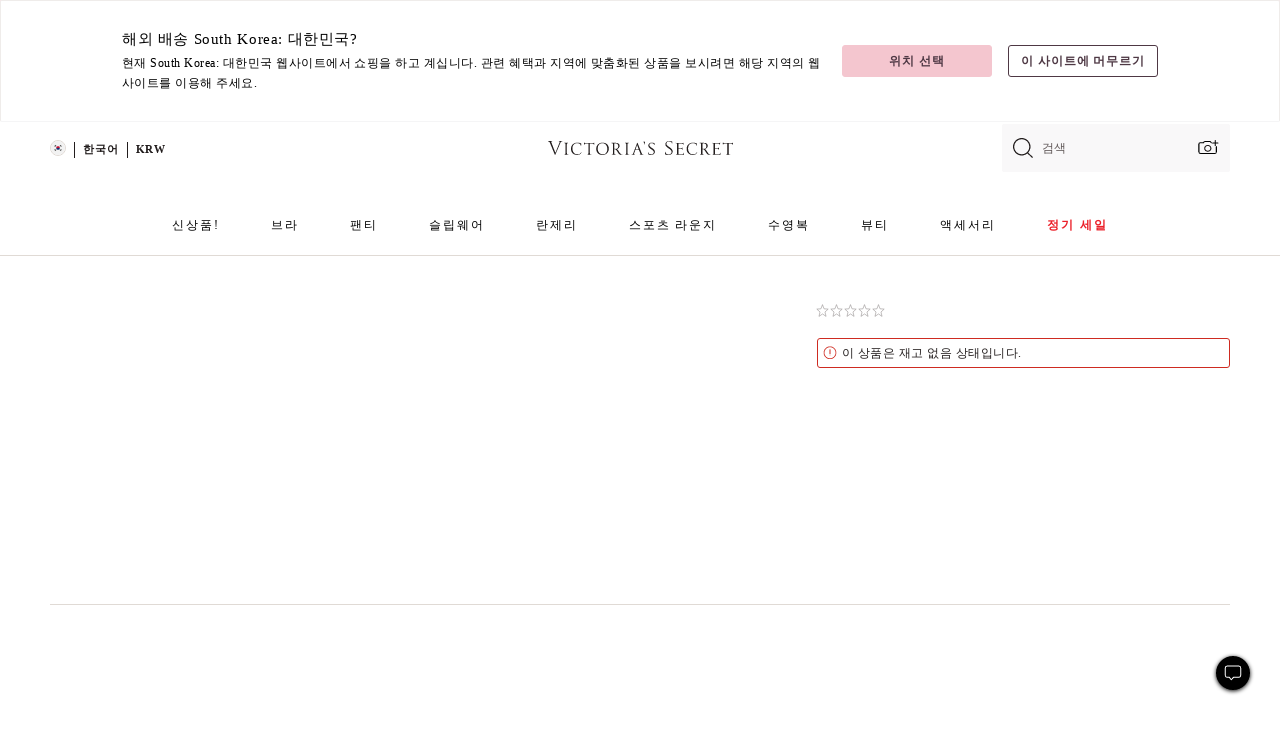

--- FILE ---
content_type: text/html;charset=UTF-8
request_url: https://ko.victoriassecret.com/kr/vs/beauty-catalog/1123400100
body_size: 4765
content:
<!DOCTYPE html><html lang="ko" class="desktop " data-theme="vs" data-brand="vs" data-basic="true"><head><script id="earlyBootstrap">(()=>{const e=document.cookie,t=e.indexOf("APPTYPE="),a=document.documentElement.classList,s=document.currentScript.dataset;if(t>=0){a.add("is-app");const i=t+8,r=e.slice(i);let n="";r.startsWith("IOSHANDHELD")?(a.add("is-app-ios"),s.appPlatform="ios",n=e.slice(i+12)):r.startsWith("ANDROIDHANDHELD")&&(a.add("is-app-android"),s.appPlatform="android",n=e.slice(i+16)),n.startsWith("VS")?s.appBrand="vs":n.startsWith("PN")&&(s.appBrand="pn"),s.appPlatform&&s.appBrand&&(s.appType=s.appPlatform+"-"+s.appBrand)}if(("true"===new URL(window.location.href).searchParams.get("isNativeShopTabEnabled")||"true"===sessionStorage.getItem("isNativeShopTabEnabled"))&&(document.documentElement.classList.add("is-native-shop-tab-enabled"),sessionStorage.setItem("isNativeShopTabEnabled","true")),performance.getEntriesByType)for(const{serverTiming:e}of performance.getEntriesByType("navigation"))if(e)for(const{name:t,description:a}of e)"ssrStatus"===t?s.ssrStatus=a:"basicStatus"===t?s.basicStatus=a:"renderSource"===t?s.renderSource=a:"peceActive"===t&&(s.peceActive=a)})();</script><meta charSet="utf-8"/><meta name="viewport" id="viewport-settings" content="width=device-width, initial-scale=1, minimum-scale=1"/><meta property="og:type" content="website"/><meta property="og:site_name" content="Victoria&#x27;s Secret"/><meta name="twitter:site" content="@VictoriasSecret"/><meta property="og:image" content="https://www.victoriassecret.com/assets/m4956-wtsE7E9iR0WGDnJccRVrRA/images/default-share.png"/><meta name="twitter:card" content="summary_large_image"/><meta property="og:title" content="구매하기  – 온라인 주문 1123400100"/><link rel="icon" sizes="48x48" href="https://ko.victoriassecret.com/assets/m4956-wtsE7E9iR0WGDnJccRVrRA/favicon.ico"/><link rel="apple-touch-icon" sizes="180x180" href="https://www.victoriassecret.com/assets/m4956-wtsE7E9iR0WGDnJccRVrRA/images/apple-touch-icon.png"/><link rel="apple-touch-icon" href="https://www.victoriassecret.com/assets/m4956-wtsE7E9iR0WGDnJccRVrRA/images/apple-touch-icon.png"/><link rel="icon" sizes="192x192" href="https://www.victoriassecret.com/assets/m4956-wtsE7E9iR0WGDnJccRVrRA/images/android-chrome-192x192.png"/><meta name="format-detection" content="telephone=no"/> <link rel="alternate" mpdisurl href="https://www.victoriassecret.com/us/vs/beauty-catalog/1123400100" hrefLang="x-default"/><link rel="alternate" mpdisurl href="https://www.victoriassecret.com/at/vs/beauty-catalog/1123400100" hrefLang="en-AT"/><link rel="alternate" mpdisurl href="https://www.victoriassecret.com/au/vs/beauty-catalog/1123400100" hrefLang="en-AU"/><link rel="alternate" mpdisurl href="https://www.victoriassecret.com/be/vs/beauty-catalog/1123400100" hrefLang="en-BE"/><link rel="alternate" mpdisurl href="https://www.victoriassecret.com/ca/vs/beauty-catalog/1123400100" hrefLang="en-CA"/><link rel="alternate" mpdisurl href="https://www.victoriassecret.com/ch/vs/beauty-catalog/1123400100" hrefLang="en-CH"/><link rel="alternate" mpdisurl href="https://www.victoriassecret.com/cz/vs/beauty-catalog/1123400100" hrefLang="en-CZ"/><link rel="alternate" mpdisurl href="https://www.victoriassecret.com/de/vs/beauty-catalog/1123400100" hrefLang="en-DE"/><link rel="alternate" mpdisurl href="https://www.victoriassecret.com/fr/vs/beauty-catalog/1123400100" hrefLang="en-FR"/><link rel="alternate" mpdisurl href="https://www.victoriassecret.com/gr/vs/beauty-catalog/1123400100" hrefLang="en-GR"/><link rel="alternate" mpdisurl href="https://www.victoriassecret.com/hk/vs/beauty-catalog/1123400100" hrefLang="en-HK"/><link rel="alternate" mpdisurl href="https://www.victoriassecret.com/in/vs/beauty-catalog/1123400100" hrefLang="en-IN"/><link rel="alternate" mpdisurl href="https://www.victoriassecret.com/jp/vs/beauty-catalog/1123400100" hrefLang="en-JP"/><link rel="alternate" mpdisurl href="https://www.victoriassecret.com/kr/vs/beauty-catalog/1123400100" hrefLang="en-KR"/><link rel="alternate" mpdisurl href="https://www.victoriassecret.com/mx/vs/beauty-catalog/1123400100" hrefLang="en-MX"/><link rel="alternate" mpdisurl href="https://www.victoriassecret.com/nl/vs/beauty-catalog/1123400100" hrefLang="en-NL"/><link rel="alternate" mpdisurl href="https://www.victoriassecret.com/no/vs/beauty-catalog/1123400100" hrefLang="en-NO"/><link rel="alternate" mpdisurl href="https://www.victoriassecret.com/nz/vs/beauty-catalog/1123400100" hrefLang="en-NZ"/><link rel="alternate" mpdisurl href="https://www.victoriassecret.com/ro/vs/beauty-catalog/1123400100" hrefLang="en-RO"/><link rel="alternate" mpdisurl href="https://www.victoriassecret.com/se/vs/beauty-catalog/1123400100" hrefLang="en-SE"/><link rel="alternate" mpdisurl href="https://www.victoriassecret.com/sg/vs/beauty-catalog/1123400100" hrefLang="en-SG"/><link rel="alternate" mpdisurl href="https://www.victoriassecret.com/sk/vs/beauty-catalog/1123400100" hrefLang="en-SK"/><link rel="alternate" mpdisurl href="https://www.victoriassecret.com/us/vs/beauty-catalog/1123400100" hrefLang="en-US"/><link rel="alternate" mpdisurl href="https://fr.victoriassecret.com/be/vs/beauty-catalog/1123400100" hrefLang="fr-BE"/><link rel="alternate" mpdisurl href="https://fr.victoriassecret.com/bf/vs/beauty-catalog/1123400100" hrefLang="fr-BF"/><link rel="alternate" mpdisurl href="https://fr.victoriassecret.com/ch/vs/beauty-catalog/1123400100" hrefLang="fr-CH"/><link rel="alternate" mpdisurl href="https://fr.victoriassecret.com/fr/vs/beauty-catalog/1123400100" hrefLang="fr-FR"/><link rel="alternate" mpdisurl href="https://frca.victoriassecret.com/ca/vs/beauty-catalog/1123400100" hrefLang="fr-CA"/><link rel="alternate" mpdisurl href="https://de.victoriassecret.com/at/vs/beauty-catalog/1123400100" hrefLang="de-AT"/><link rel="alternate" mpdisurl href="https://de.victoriassecret.com/ch/vs/beauty-catalog/1123400100" hrefLang="de-CH"/><link rel="alternate" mpdisurl href="https://de.victoriassecret.com/de/vs/beauty-catalog/1123400100" hrefLang="de-DE"/><link rel="alternate" mpdisurl href="https://it.victoriassecret.com/it/vs/beauty-catalog/1123400100" hrefLang="it-IT"/><link rel="alternate" mpdisurl href="https://ja.victoriassecret.com/jp/vs/beauty-catalog/1123400100" hrefLang="ja-JP"/><link rel="alternate" mpdisurl href="https://ko.victoriassecret.com/kr/vs/beauty-catalog/1123400100" hrefLang="ko-KR"/><link rel="alternate" mpdisurl href="https://pl.victoriassecret.com/pl/vs/beauty-catalog/1123400100" hrefLang="pl-PL"/><link rel="alternate" mpdisurl href="https://es.victoriassecret.com/es/vs/beauty-catalog/1123400100" hrefLang="es-ES"/><link rel="alternate" mpdisurl href="https://sp.victoriassecret.com/ar/vs/beauty-catalog/1123400100" hrefLang="es-AR"/><link rel="alternate" mpdisurl href="https://sp.victoriassecret.com/bo/vs/beauty-catalog/1123400100" hrefLang="es-BO"/><link rel="alternate" mpdisurl href="https://sp.victoriassecret.com/bz/vs/beauty-catalog/1123400100" hrefLang="es-BZ"/><link rel="alternate" mpdisurl href="https://sp.victoriassecret.com/cl/vs/beauty-catalog/1123400100" hrefLang="es-CL"/><link rel="alternate" mpdisurl href="https://sp.victoriassecret.com/co/vs/beauty-catalog/1123400100" hrefLang="es-CO"/><link rel="alternate" mpdisurl href="https://sp.victoriassecret.com/cr/vs/beauty-catalog/1123400100" hrefLang="es-CR"/><link rel="alternate" mpdisurl href="https://sp.victoriassecret.com/do/vs/beauty-catalog/1123400100" hrefLang="es-DO"/><link rel="alternate" mpdisurl href="https://sp.victoriassecret.com/ec/vs/beauty-catalog/1123400100" hrefLang="es-EC"/><link rel="alternate" mpdisurl href="https://sp.victoriassecret.com/gt/vs/beauty-catalog/1123400100" hrefLang="es-GT"/><link rel="alternate" mpdisurl href="https://sp.victoriassecret.com/hn/vs/beauty-catalog/1123400100" hrefLang="es-HN"/><link rel="alternate" mpdisurl href="https://sp.victoriassecret.com/mx/vs/beauty-catalog/1123400100" hrefLang="es-MX"/><link rel="alternate" mpdisurl href="https://sp.victoriassecret.com/ni/vs/beauty-catalog/1123400100" hrefLang="es-NI"/><link rel="alternate" mpdisurl href="https://sp.victoriassecret.com/pa/vs/beauty-catalog/1123400100" hrefLang="es-PA"/><link rel="alternate" mpdisurl href="https://sp.victoriassecret.com/pe/vs/beauty-catalog/1123400100" hrefLang="es-PE"/><link rel="alternate" mpdisurl href="https://sp.victoriassecret.com/py/vs/beauty-catalog/1123400100" hrefLang="es-PY"/><link rel="alternate" mpdisurl href="https://sp.victoriassecret.com/sv/vs/beauty-catalog/1123400100" hrefLang="es-SV"/><link rel="alternate" mpdisurl href="https://sp.victoriassecret.com/us/vs/beauty-catalog/1123400100" hrefLang="es-US"/><link rel="alternate" mpdisurl href="https://sp.victoriassecret.com/uy/vs/beauty-catalog/1123400100" hrefLang="es-UY"/><link rel="alternate" mpdisurl href="https://sp.victoriassecret.com/ve/vs/beauty-catalog/1123400100" hrefLang="es-VE"/><link rel="alternate" mpdisurl href="https://nl.victoriassecret.com/nl/vs/beauty-catalog/1123400100" hrefLang="nl-NL"/><link href="https://ko.victoriassecret.com/assets/m4956-wtsE7E9iR0WGDnJccRVrRA/templates/ssr-product/desktop/style.css" rel="stylesheet"/><title>구매하기  – 온라인 주문 1123400100</title><style data-styled="" data-styled-version="5.3.9">.huVxo{-webkit-animation:fadein 1s ease-in;animation:fadein 1s ease-in;margin:0 auto;}/*!sc*/
@-webkit-keyframes fadein{0%{opacity:0;}50%{opacity:0;}100%{opacity:1;}}/*!sc*/
@keyframes fadein{0%{opacity:0;}50%{opacity:0;}100%{opacity:1;}}/*!sc*/
data-styled.g1576[id="sc-hhncp1-0"]{content:"huVxo,"}/*!sc*/
.hIWGSz{position:absolute;inset:0;display:-webkit-box;display:-webkit-flex;display:-ms-flexbox;display:flex;-webkit-box-pack:center;-webkit-justify-content:center;-ms-flex-pack:center;justify-content:center;-webkit-align-items:center;-webkit-box-align:center;-ms-flex-align:center;align-items:center;}/*!sc*/
data-styled.g1577[id="sc-17pbkyn-0"]{content:"hIWGSz,"}/*!sc*/
.kyFYCC{bottom:-100px;right:0;margin:1rem;-webkit-animation:slidein 750ms ease-out 10s forwards;animation:slidein 750ms ease-out 10s forwards;}/*!sc*/
data-styled.g1578[id="sc-17pbkyn-1"]{content:"kyFYCC,"}/*!sc*/
.jMLnnC{position:absolute;top:0;width:100%;}/*!sc*/
.jMLnnC .fabric-masthead-static-brandbar{width:100%;margin:0;}/*!sc*/
.jMLnnC .fabric-masthead-static-brandbar > .fabric-masthead-static-brandbar-smo-holder{height:40px;background-color:#f9e2e7;}/*!sc*/
.jMLnnC .fabric-masthead-static-brandbar > .fabric-masthead-static-brandbar-container{height:40px;background-color:#f7f7f8;}/*!sc*/
.jMLnnC .fabric-masthead-logo-area{width:100%;-webkit-box-pack:center;-webkit-justify-content:center;-ms-flex-pack:center;justify-content:center;-webkit-justify-content:center;}/*!sc*/
.jMLnnC .fabric-masthead-logo-area.fabric-layout-breakpoints .fabric-static-masthead-logo{-webkit-flex:0 0 275px;-ms-flex:0 0 275px;flex:0 0 275px;height:40px;margin:24px auto 50px;background-color:#f5f5f6;border-radius:3px;}/*!sc*/
.jMLnnC .fabric-masthead-category-nav-item .fabric-masthead-category-nav-link{height:20px;width:90px;background-color:#f5f5f6;padding:0.334rem 0.334rem 0.334rem 4px;display:block;text-transform:uppercase;position:relative;}/*!sc*/
.jMLnnC .fabric-masthead-category-nav-item{margin-right:20px;border-radius:3px;}/*!sc*/
.jMLnnC .fabric-masthead-logo-area{display:-webkit-box;display:-webkit-flex;display:-ms-flexbox;display:flex;height:115px;-webkit-box-pack:justify;-webkit-justify-content:space-between;-ms-flex-pack:justify;justify-content:space-between;-webkit-align-items:center;-webkit-box-align:center;-ms-flex-align:center;align-items:center;}/*!sc*/
.jMLnnC .fabric-masthead-category-nav-menu{width:944px;display:-webkit-box;display:-webkit-flex;display:-ms-flexbox;display:flex;margin:0 auto;-webkit-box-pack:justify;-webkit-justify-content:space-between;-ms-flex-pack:justify;justify-content:space-between;-webkit-align-items:center;-webkit-box-align:center;-ms-flex-align:center;align-items:center;}/*!sc*/
[data-device='desktop'] .sc-d7p3b7-0 .fabric-masthead-category-nav-item{padding-bottom:0.334rem;}/*!sc*/
data-styled.g1579[id="sc-d7p3b7-0"]{content:"jMLnnC,"}/*!sc*/
</style><link rel="preconnect" href="https://ko-api.victoriassecret.com/" crossorigin="use-credentials"/>
<link rel="stylesheet" type="text/css" href="https://ko.victoriassecret.com/custom_CSS/mpCSS.css?mptest1">
<link rel="stylesheet" type="text/css" href="https://ko.victoriassecret.com/custom_CSS/mp_ko_font.css"/>
</head><body class="fabric vs"><div class="fabric-toast-traffic-control"></div><div class="reactContainer" id="componentContainer" data-hydrate="true"><header class="fabric-masthead-component sc-d7p3b7-0 jMLnnC"><div class="fabric-masthead-static-brandbar"><div class="fabric-masthead-static-brandbar-smo-holder"></div><div class="fabric-masthead-static-brandbar-container"></div></div><div class="fabric-masthead-logo-area fabric-layout-breakpoints"><h1 class="fabric-static-masthead-logo"></h1></div><nav class="fabric-masthead-static-category-nav-component"><ul class="fabric-masthead-category-nav-menu" role="menu"><li class="fabric-masthead-category-nav-item" role="none"><a class="fabric-masthead-category-nav-link"></a></li><li class="fabric-masthead-category-nav-item" role="none"><a class="fabric-masthead-category-nav-link"></a></li><li class="fabric-masthead-category-nav-item" role="none"><a class="fabric-masthead-category-nav-link"></a></li><li class="fabric-masthead-category-nav-item" role="none"><a class="fabric-masthead-category-nav-link"></a></li><li class="fabric-masthead-category-nav-item" role="none"><a class="fabric-masthead-category-nav-link"></a></li><li class="fabric-masthead-category-nav-item" role="none"><a class="fabric-masthead-category-nav-link"></a></li><li class="fabric-masthead-category-nav-item" role="none"><a class="fabric-masthead-category-nav-link"></a></li><li class="fabric-masthead-category-nav-item" role="none"><a class="fabric-masthead-category-nav-link"></a></li><li class="fabric-masthead-category-nav-item" role="none"><a class="fabric-masthead-category-nav-link"></a></li></ul></nav></header><div class="fabric-page-loading"><div class="fabric-page-spinner sc-17pbkyn-0 hIWGSz"><div class="fabric-spinner-element sc-hhncp1-0 huVxo"><div><span class="fabric-hide-a11y-element">로딩중</span></div><div></div><div></div><div></div><div></div><div></div><div></div><div></div><div></div><div></div><div></div><div></div></div></div><div class="fabric-toast-utility static-site"><div class="toast-container"><strong>페이지 로딩 시간이 예상보다 길어지고 있습니다.</strong></div></div></div></div><div class="fabric-dialog-container"></div><div class="fabric-salesforce-chat-dialog"></div><script id="brastrap-data" type="application/json">{"endpoints":[{"key":"analyticsCore","context":"analytics","version":"v3","path":"global","www":false,"pci":false},{"key":"authStatus","context":"auth","version":"v27","path":"status","method":"POST","prioritized":true,"www":false,"pci":false},{"key":"featureFlags","context":"experience","version":"v4","path":"feature-flags","www":false,"pci":false,"prioritized":true,"timeout":7000,"queryWhitelist":["cm_mmc"]},{"key":"countryList","context":"settings","version":"v3","path":"countries","www":false,"pci":false},{"key":"languageList","context":"settings","version":"v3","path":"languages","www":false,"pci":false},{"key":"dataPrivacyRightsGPCSettings","context":"dataprivacyrights","version":"v7","path":"jwt","www":false,"pci":false},{"key":"zipGating","context":"gatingexperience","version":"v1","path":"sddgating","www":false,"pci":false,"prioritized":true},{"key":"environment","context":"assets","version":"m4956-wtsE7E9iR0WGDnJccRVrRA","path":"settings.json","www":true,"pci":false},{"key":"contentPersonalizationMonitor","context":"contentpersonalization","version":"v6","path":"monitor","www":false,"pci":false},{"key":"navigations","context":"navigations","version":"v9","path":"navigations?channel=victorias-secret-desktop-tablet-row","www":false,"pci":false,"queryWhitelist":["cm_mmc"]},{"key":"bagCount","context":"orders","version":"v38","path":"bag/count","www":false,"pci":false,"overrides":{"featureFlags.dimensions[dimension=F302].active=C":{"version":"v39","path":"bag/count"}}},{"key":"breadcrumbsProduct","context":"breadcrumbs","version":"v4","path":"breadcrumbs?collectionId=74313a39-fd75-4ac3-be20-6651341d2a8f","www":false,"pci":false,"queryWhitelist":["collectionId"]},{"key":"productPageInstance","context":"products","version":"v37","path":"page/1123400100?collectionId=7911914a-73a9-46cb-9b77-b80a71ee5717&isWishlistEnabled=true","www":false,"pci":false,"queryWhitelist":["productId","cm_mmc","stackId","collectionId","includeGenerics","priceType"],"overrides":{"featureFlags.dimensions[dimension=F020].active=C":{"version":"v94"}}},{"key":"pageAnalytics","context":"pageinfo","version":"v1","path":"byid?collectionId=7911914a-73a9-46cb-9b77-b80a71ee5717","www":false,"pci":false,"queryWhitelist":["collectionId"]},{"key":"modelDiversityTruthTable","context":"assets","version":"m4956-wtsE7E9iR0WGDnJccRVrRA","path":"data/modelDiversityTruthTable.json","www":true,"pci":false},{"key":"brandConfigs","context":"settings","version":"v3","path":"brandconfigs?brand=vs&region=international","www":false,"pci":false,"queryWhitelist":["brand","region"]}],"icons":["/assets/m4956-wtsE7E9iR0WGDnJccRVrRA/react/icon/brand.svg","/assets/m4956-wtsE7E9iR0WGDnJccRVrRA/react/icon/main.svg","/assets/m4956-wtsE7E9iR0WGDnJccRVrRA/react/icon/third-party.svg","/assets/m4956-wtsE7E9iR0WGDnJccRVrRA/react/icon/exclude.svg"],"scripts":[],"settings":{"apiUrl":"https://ko-api.victoriassecret.com","pciApiUrl":"https://api2.victoriassecret.com"}}</script><script id="reactLibrary" src="https://www.victoriassecret.com/assets/m4956-wtsE7E9iR0WGDnJccRVrRA/desktop/react-18.js" defer=""></script><script id="sentryReactSdk" src="https://www.victoriassecret.com/assets/m4956-wtsE7E9iR0WGDnJccRVrRA/desktop/sentry-react-sdk.js" defer=""></script><script id="brastrap" src="https://ko.victoriassecret.com/assets/m4956-wtsE7E9iR0WGDnJccRVrRA/brastrap.js" defer=""></script><!-- mp_trans_schedule_disable_start 149 --><script id="clientProps" type="application/json">{"apiData":{"cmsPage":{"oldPath":"","path":"/vs/beauty-catalog/1123400100","template":"product","productId":"1123400100","collectionId":"7911914a-73a9-46cb-9b77-b80a71ee5717","mppiCollectionId":"74313a39-fd75-4ac3-be20-6651341d2a8f","masterStyleId":"1123400100","pagePath":"/vs/beauty-catalog","channel":"전체","meta":{"id":"1123400100|7911914a-73a9-46cb-9b77-b80a71ee5717","name":"","language":"","title":"Buy  - Order  online 1123400100","metas":[{"name":"metaTitle","content":"Buy  - Order  online 1123400100"},{"name":"canonicalURL","content":"/vs/beauty-catalog/1123400100"}]},"analytics":{},"redirect":{}}},"apiResponses":{},"brand":"vs","buildId":"m4956-wtsE7E9iR0WGDnJccRVrRA","category":"beauty-catalog","cmsPageChannel":"victorias-secret-desktop-tablet-row","countryCode":"kr","deployEnv":{"wwwOrigin":"https://ko.victoriassecret.com/","apiOrigin":"https://ko-api.victoriassecret.com","apiPciOrigin":"https://api2.victoriassecret.com","languageDomainSuffix":".victoriassecret.com","englishDomainPrefix":"www","assetsOrigin":"https://ko.victoriassecret.com/","assetsContext":"/assets","languageDomains":{"de.victoriassecret.com":{"domainCode":"de"},"es.victoriassecret.com":{"domainCode":"es"},"fr.victoriassecret.com":{"domainCode":"fr"},"frca.victoriassecret.com":{"domainCode":"frca"},"it.victoriassecret.com":{"domainCode":"it"},"ja.victoriassecret.com":{"domainCode":"ja"},"ko.victoriassecret.com":{"domainCode":"ko"},"pl.victoriassecret.com":{"domainCode":"pl"},"sp.victoriassecret.com":{"domainCode":"sp"}}},"deployEnvName":"production","deviceType":"desktop","endpoints":[{"key":"analyticsCore","context":"analytics","version":"v3","path":"global","www":false,"pci":false},{"key":"authStatus","context":"auth","version":"v27","path":"status","method":"POST","prioritized":true,"www":false,"pci":false},{"key":"featureFlags","context":"experience","version":"v4","path":"feature-flags","www":false,"pci":false,"prioritized":true,"timeout":7000,"queryWhitelist":["cm_mmc"]},{"key":"countryList","context":"settings","version":"v3","path":"countries","www":false,"pci":false},{"key":"languageList","context":"settings","version":"v3","path":"languages","www":false,"pci":false},{"key":"dataPrivacyRightsGPCSettings","context":"dataprivacyrights","version":"v7","path":"jwt","www":false,"pci":false},{"key":"zipGating","context":"gatingexperience","version":"v1","path":"sddgating","www":false,"pci":false,"prioritized":true},{"key":"environment","context":"assets","version":"m4956-wtsE7E9iR0WGDnJccRVrRA","path":"settings.json","www":true,"pci":false},{"key":"contentPersonalizationMonitor","context":"contentpersonalization","version":"v6","path":"monitor","www":false,"pci":false},{"key":"navigations","context":"navigations","version":"v9","path":"navigations?channel=victorias-secret-desktop-tablet-row","www":false,"pci":false,"queryWhitelist":["cm_mmc"]},{"key":"bagCount","context":"orders","version":"v38","path":"bag/count","www":false,"pci":false,"overrides":{"featureFlags.dimensions[dimension=F302].active=C":{"version":"v39","path":"bag/count"}}},{"key":"breadcrumbsProduct","context":"breadcrumbs","version":"v4","path":"breadcrumbs?collectionId=74313a39-fd75-4ac3-be20-6651341d2a8f","www":false,"pci":false,"queryWhitelist":["collectionId"]},{"key":"productPageInstance","context":"products","version":"v37","path":"page/1123400100?collectionId=7911914a-73a9-46cb-9b77-b80a71ee5717&isWishlistEnabled=true","www":false,"pci":false,"queryWhitelist":["productId","cm_mmc","stackId","collectionId","includeGenerics","priceType"],"overrides":{"featureFlags.dimensions[dimension=F020].active=C":{"version":"v94"}}},{"key":"pageAnalytics","context":"pageinfo","version":"v1","path":"byid?collectionId=7911914a-73a9-46cb-9b77-b80a71ee5717","www":false,"pci":false,"queryWhitelist":["collectionId"]},{"key":"modelDiversityTruthTable","context":"assets","version":"m4956-wtsE7E9iR0WGDnJccRVrRA","path":"data/modelDiversityTruthTable.json","www":true,"pci":false},{"key":"brandConfigs","context":"settings","version":"v3","path":"brandconfigs?brand=vs&region=international","www":false,"pci":false,"queryWhitelist":["brand","region"]}],"languageCode":"ko","react18Mode":false,"renderType":"basic","sanitizedUrl":"https://ko.victoriassecret.com/kr/vs/beauty-catalog/1123400100","timestamp":1768815655023,"enableSentry":true}</script><!-- mp_trans_schedule_disable_end 149 --><script src="https://ko.victoriassecret.com/assets/m4956-wtsE7E9iR0WGDnJccRVrRA/desktop/runtime.js" defer=""></script><script src="https://ko.victoriassecret.com/assets/m4956-wtsE7E9iR0WGDnJccRVrRA/desktop/5641.js" defer=""></script><script src="https://ko.victoriassecret.com/assets/m4956-wtsE7E9iR0WGDnJccRVrRA/desktop/573.js" defer=""></script><script src="https://ko.victoriassecret.com/assets/m4956-wtsE7E9iR0WGDnJccRVrRA/desktop/6863.js" defer=""></script><script src="https://ko.victoriassecret.com/assets/m4956-wtsE7E9iR0WGDnJccRVrRA/desktop/9300.js" defer=""></script><script src="https://ko.victoriassecret.com/assets/m4956-wtsE7E9iR0WGDnJccRVrRA/desktop/8776.js" defer=""></script><script src="https://ko.victoriassecret.com/assets/m4956-wtsE7E9iR0WGDnJccRVrRA/desktop/1440.js" defer=""></script><script src="https://ko.victoriassecret.com/assets/m4956-wtsE7E9iR0WGDnJccRVrRA/desktop/2316.js" defer=""></script><script src="https://ko.victoriassecret.com/assets/m4956-wtsE7E9iR0WGDnJccRVrRA/desktop/3917.js" defer=""></script><script src="https://ko.victoriassecret.com/assets/m4956-wtsE7E9iR0WGDnJccRVrRA/desktop/401.js" defer=""></script><script src="https://ko.victoriassecret.com/assets/m4956-wtsE7E9iR0WGDnJccRVrRA/desktop/7104.js" defer=""></script><script src="https://ko.victoriassecret.com/assets/m4956-wtsE7E9iR0WGDnJccRVrRA/desktop/3786.js" defer=""></script><script src="https://ko.victoriassecret.com/assets/m4956-wtsE7E9iR0WGDnJccRVrRA/desktop/420.js" defer=""></script><script src="https://ko.victoriassecret.com/assets/m4956-wtsE7E9iR0WGDnJccRVrRA/templates/ssr-product/desktop/index.js" defer=""></script></body>
<!-- MP Google Tag Manager -->
<script nonce="mpgtmdply">(function(w,d,s,l,i){w[l]=w[l]||[];w[l].push({'gtm.start':
new Date().getTime(),event:'gtm.js'});var f=d.getElementsByTagName(s)[0],
j=d.createElement(s),dl=l!='dataLayer'?'&l='+l:'';j.async=true;j.src=
'https://www.googletagmanager.com/gtm.js?id='+i+dl;f.parentNode.insertBefore(j,f);
})(window,document,'script','mpDataLayer','GTM-NKJ73QTQ');</script>
<!-- End Google Tag Manager -->

<!-- MP Google Tag Manager (noscript) -->
<noscript><iframe src="https://www.googletagmanager.com/ns.html?id=GTM-NKJ73QTQ"
height="0" width="0" style="display:none;visibility:hidden"></iframe></noscript>
<!-- End Google Tag Manager (noscript) -->

<!--Processed by MotionPoint's TransMotion (r) translation engine v22.36.0 12/23/2025. Copyright© 2003-2026 MotionPoint Corporation. All Rights Reserved. This product is protected under one or more of the following US patents: 7584216, 7580960, 7627479, 7627817, 7996417, 8065294. Other patents pending.--></html>

--- FILE ---
content_type: text/javascript;charset=UTF-8
request_url: https://ko.victoriassecret.com/assets/m4956-wtsE7E9iR0WGDnJccRVrRA/desktop/1289.js
body_size: 556
content:
try{!function(){var e="undefined"!=typeof window?window:"undefined"!=typeof global?global:"undefined"!=typeof globalThis?globalThis:"undefined"!=typeof self?self:{},n=(new e.Error).stack;n&&(e._sentryDebugIds=e._sentryDebugIds||{},e._sentryDebugIds[n]="aae6cd43-7b77-47be-9ceb-17b5e6d5f949",e._sentryDebugIdIdentifier="sentry-dbid-aae6cd43-7b77-47be-9ceb-17b5e6d5f949")}()}catch(e){}!function(){var e="undefined"!=typeof window?window:"undefined"!=typeof global?global:"undefined"!=typeof globalThis?globalThis:"undefined"!=typeof self?self:{};e._sentryModuleMetadata=e._sentryModuleMetadata||{},e._sentryModuleMetadata[(new e.Error).stack]=function(e){for(var n=1;n<arguments.length;n++){var r=arguments[n];if(null!=r)for(var d in r)r.hasOwnProperty(d)&&(e[d]=r[d])}return e}({},e._sentryModuleMetadata[(new e.Error).stack],{"_sentryBundlerPluginAppKey:fewd-flagship":!0})}(),("undefined"!=typeof window?window:"undefined"!=typeof global?global:"undefined"!=typeof globalThis?globalThis:"undefined"!=typeof self?self:{}).SENTRY_RELEASE={id:"flagship-m4956"},(self.webpackChunk_vsdp_flagship=self.webpackChunk_vsdp_flagship||[]).push([[1289],{61289:(e,n,r)=>{r.r(n),r.d(n,{default:()=>u});var d=r(78795),o=r(78090),t=r.n(o),s=r(16809),a=r(17011),l=r(12907),i=r(74848);const f=t().memo((({pdpProductRecsData:e,recentlyViewed:n,isF913C:r=!1,primaryProductGenericId:o=""})=>{let t={carouselVariant:"scroll",primaryProductGenericId:o};if((0,l.A)({minWidth:s.oP})&&(t=d.hZ(t,"carouselVariant","default","slidesToShow",5,"showCarouselArrows",!0,"slidesToScroll",5)),r){const n=(e=>{if(!d.EI(e?.products))return e;const n=e.products.map((e=>{const{swatches:n=[],shortDescription:r}=e,o=Array.isArray(n)&&n.length&&n[0]?.badges||[];return d.hZ(e,"name",r,"badges",o,"isRecommendationFloor",!0)}));return d.hZ(e,"products",n)})(e);return d.EI(n?.products)?(0,i.jsx)(a.A,{...t,crossSellData:n}):null}return d.EI(n?.products)?(0,i.jsx)(a.A,{...t,crossSellData:n}):null}));f.displayName="RecentlyViewed";const u=f}}]);
//# sourceMappingURL=1289.js.map

--- FILE ---
content_type: text/javascript;charset=UTF-8
request_url: https://ko.victoriassecret.com/assets/m4956-wtsE7E9iR0WGDnJccRVrRA/templates/ssr-product/desktop/index.js
body_size: 3487
content:
try{!function(){var e="undefined"!=typeof window?window:"undefined"!=typeof global?global:"undefined"!=typeof globalThis?globalThis:"undefined"!=typeof self?self:{},t=(new e.Error).stack;t&&(e._sentryDebugIds=e._sentryDebugIds||{},e._sentryDebugIds[t]="1a1e58cb-e9bc-4188-ac3c-7e633275f42b",e._sentryDebugIdIdentifier="sentry-dbid-1a1e58cb-e9bc-4188-ac3c-7e633275f42b")}()}catch(e){}!function(){var e="undefined"!=typeof window?window:"undefined"!=typeof global?global:"undefined"!=typeof globalThis?globalThis:"undefined"!=typeof self?self:{};e._sentryModuleMetadata=e._sentryModuleMetadata||{},e._sentryModuleMetadata[(new e.Error).stack]=function(e){for(var t=1;t<arguments.length;t++){var r=arguments[t];if(null!=r)for(var c in r)r.hasOwnProperty(c)&&(e[c]=r[c])}return e}({},e._sentryModuleMetadata[(new e.Error).stack],{"_sentryBundlerPluginAppKey:fewd-flagship":!0})}(),("undefined"!=typeof window?window:"undefined"!=typeof global?global:"undefined"!=typeof globalThis?globalThis:"undefined"!=typeof self?self:{}).SENTRY_RELEASE={id:"flagship-m4956"},(self.webpackChunk_vsdp_flagship=self.webpackChunk_vsdp_flagship||[]).push([[6055],{50464:(e,t,r)=>{r.d(t,{A:()=>a});var c=r(78795),n=r(99751),i=r(83381);const a={getGenericIdObject:function(e,t){const r=t||n.A.getSingleInventoryObject(e);return c.u7(r)?r.genericId:c.Sb(e,"selected.genericId")},getItemNumberObject:function(e,t){const r=t||n.A.getSingleInventoryObject(e),a=i.A.isFullySelectedObject(e);return c.u7(r)?a?r.variantId:r.genericId:c.Sb(e,"selected.genericId")}}},99638:(e,t,r)=>{r.d(t,{A:()=>i});var c=r(78795),n=r(99751);const i={getPriceObject:function(e,t){const r=t||n.A.getSingleInventoryObject(e);if(!c.u7(r))return e.simplifiedPrice;const{originalPrice:i,originalPriceNumerical:a,salePriceNumerical:o}=r,s="regular"===r.priceType?null:r.salePrice,l="clearance"===r.priceType,d=c.uI(r.salePrice),u=c.EI(r.multiPrice)?r.multiPrice:null,p=!c.u7(e.selected),g=d?r.salePriceNumerical>10:r.originalPriceNumerical>10,f=d?r.salePriceNumerical:r.originalPriceNumerical,h=g?Number(f/4).toFixed(3).slice(0,-1):"10";return{originalPrice:i,salePrice:s,isClearance:l,multiPrice:u,isPriceAsShown:p,klarnaPaymentMessage:g?`또는 4분할 무이자 결제 <strong>$${h}</strong>`:`또는 4분할 무이자 결제, <strong>$${h}</strong> 주문시`,originalPriceNumerical:a,salePriceNumerical:o}}}},53362:(e,t,r)=>{r.d(t,{VE:()=>s,ap:()=>o});var c=r(78795),n=(r(4085),r(32573));function i(e){return"string"!=typeof e?"":e.toLowerCase().replace(/\b\w/g,(e=>e.toUpperCase()))}const a=(e,t)=>{const r=e?.productData,i=e?.isOutOfStock;if(!r&&t&&!i)return t.href;if(!t)return"";let a=t.searchParams?.get("genericId"),o=t.searchParams?.get("choice");if((0,n.QC)(t.pathname)&&!(0,n.c3)(t)&&(({genericId:a,choice:o}=(0,n.PG)(t,t.pathname)),i))return`https://${t.host}${t.pathname?.split("/-/a")[0]}?genericId=${a}&choice=${o}`;if(!a||!o)return t.href;let s=r?.[a],l=s?.choices?.[o];const d=(0,n.QC)(t.pathname)?t.pathname?.split("/-/a")[0]:t.pathname;if(s&&!l){if(o=e?.selectors?.choice[0]?.items[0]?.value||"",l=s?.choices?.[o],!l){const t=e?.selectors?.choice?.find((e=>e.items?.find((e=>e.genericId===a))));o=t?.items?.[0]?.value||"",l=s?.choices?.[o]}}else s||l||(a=c.HP(r)[0],s=r?.[a],o=c.HP(s?.choices)[0],l=s?.choices?.[o]);let u=encodeURIComponent(s?.shortDescription?.toLowerCase().trim().replace(/\s+/g,"-").replace(/['’]/g,"").replace(/-+/g,"-")||"");const p=l?.color||l?.label;let g=encodeURIComponent(p?.toLowerCase().trim().replace(/\s+/g,"-").replace(/-+/g,"-")||"");return u?.includes("%")&&(u=u.replace(/%[0-9a-fA-F]+/g,"").replace(/[^\w-]+/g,"-").replace(/-+/g,"-").replace(/^-|-$/g,"")),g?.includes("%")&&(g=g.replace(/%2[fF]/g,"-").replace(/-+/g,"-").replace(/^-|-$/g,"")),`https://${t.host}${d}/-/a/generic-${a}-choice-${o}/${u}-${g}`},o=e=>{const t=document.head.querySelector("link[rel='canonical']"),r=e?.productPageInstance?.product,c=r?.isOutOfStock;let i="";const o="C"===e?.featureFlags?.dimensions.find((e=>"FA06"===e.dimension))?.active,s=(e=>{try{const t=new URL(e,window.location.origin);if("http:"!==t.protocol&&"https:"!==t.protocol)return new URL(window.location.origin);["choice","genericId"].forEach((e=>{const r=t?.searchParams?.get(e);r&&t.searchParams.set(e,encodeURIComponent(r))}));const r=t.pathname.split("/").map((e=>{const t=e.match(/^generic-(.+)-choice-(.+)$/);if(t){const e=t[1],r=t[2];return`generic-${encodeURIComponent(e)}-choice-${encodeURIComponent(r)}`}return e}));return t.pathname=r.join("/"),t}catch{return new URL(window.location.origin)}})(window.location.href);o?(i=(0,n.QC)(s?.href)?a(r,s):c?`https://${s.host}${s.pathname}?genericId=${s.searchParams?.get("genericId")}&choice=${s.searchParams?.get("choice")}`:a(r,s),t?.setAttribute("href",i)):s.searchParams?.get("choice")&&s.searchParams?.get("genericId")&&(i=`https://${s.hostname}${s.pathname}?genericId=${s.searchParams?.get("genericId")}&choice=${s.searchParams?.get("choice")}`,t?.setAttribute("href",i))},s=e=>{const t=e?.config?.urlCountry,r=e?.config?.url,n=e?.config?.url?.query?.brand,{metaDescription:a,metaTitle:o}=((e,t,r,n)=>{const a="pink"===r?"PINK":"Victoria's Secret",{primaryProductDescription:o,extractedChoiceLabel:s,extractedShortDescription:l}=((e,t)=>{let r;const n=t?.searchParams?.get("genericId")||t?.query?.genericId;let i,a;const o=e?.productPageInstance?.product?.productData;if(n){const e=o?.[n]?.longDescription;r=e,a=o?.[n]?.shortDescription;const c=t?.searchParams?.get("choice")||t?.query?.choice;i=o?.[n]?.choices?.[c]?.label}if(!n||!r){const t=e?.productPageInstance?.product?.featuredChoice?.genericId,c=o?.[t]?.longDescription;r=c,a=o?.[t]?.shortDescription;const n=e?.productPageInstance?.product?.featuredChoice?.choice;i=o?.[t]?.choices?.[n]?.label}if(!r){const e=c.HP(o)[0],t=o?.[e]?.longDescription;r=t,a=o?.[e]?.shortDescription;const n=c.HP(o?.[e]?.choices);i=o?.[e]?.choices?.[n[0]]?.label}return{primaryProductDescription:r,extractedChoiceLabel:i,extractedShortDescription:a}})(e,t),d=e?.productPageInstance?.product,{classDisplay:u}=d||{};let p="",g=0;const f=o?.indexOf("<p");for(let e=f;e<o?.length&&">"!==o[e];e+=1)g+=1;if(-1!==f){const e=o?.indexOf("</p>",f);-1!==e&&(p=o?.substring(f+g+1,e))}else p="";return{metaDescription:`${l}, ${i(s)}: ${p||o} ${"US"===n?.toUpperCase()?"최소 주문 금액 무료 배송 - 무료 반품":""}`.trim(),metaTitle:`Buy ${l}, ${i(s)} - Order ${u} online - ${a} ${"US"===n?.toUpperCase()?"US":""}`.trim()}})(e,r,n,t);document.title=o;const s=document.querySelector('meta[property="og:title"]');s&&(s.content=o);const l=document.querySelector('meta[name="description"]');l&&(l.content=a);const d=document.querySelector('meta[property="og:description"]');d&&(d.content=a)}},4085:(e,t,r)=>{r.d(t,{A:()=>a});var c=r(78795);const n={pink:"PINK",vs:"Victoria's Secret",beauty:"뷰티",swimwear:"수영복","sleep-lounge":"슬립웨어",giftguide:"기프트 가이드","co-lab":"Victoria's Secret Co Lab"};function i(e,t){switch(e){case"pink":case"beauty":case"vs":case"swimwear":case"sleep-lounge":case"giftguide":case"co-lab":return e;default:return t}}const a=function(e,t,r){const a=function(e,t,r){let n=e;if("product"===t||"gift-card"===t){const t=c.Sb(r,"brand");t.length&&(n=i(t,e))}return i(n,"vs")}(e,t,r);return{brand:a,brandName:c.Sb(n,a),isVictoriasSecret:"vs"===a,isPink:"pink"===a,isBeauty:"beauty"===a,isSwimwear:"swimwear"===a,isSleepLounge:"sleep-lounge"===a,isGiftGuide:"giftguide"===a,isCoLab:"co-lab"===a}}},36093:(e,t,r)=>{r.d(t,{$:()=>d}),r(78090);var c=r(7529),n=r(65693),i=r(13198),a=r(74848);const o=e=>e.pageData.serverRoute.deviceType,s=e=>e.pageData.serverRoute.renderType,l=({children:e})=>{const t=(0,i.d4)(o);return"basic"===(0,i.d4)(s)?(0,a.jsx)(n.A,{haveClientData:!0,fallback:(0,a.jsx)(c.A,{deviceType:t}),children:()=>e}):e},d=e=>t=>(0,a.jsx)(l,{children:(0,a.jsx)(e,{...t})})},80832:(e,t,r)=>{r.d(t,{D:()=>o,m:()=>s});var c=r(67202),n=r(59260),i=r(43057),a=r(53362);const o=e=>{(0,c.A)(e,{purchasableImagesUtility:n.A,productImageUtility:i.A})},s=e=>{(0,a.ap)(e),(0,a.VE)(e)}},18638:(e,t,r)=>{var c=r(5753),n=r(2106),i=r(56780),a=r(78090),o=r.n(a),s=r(13198),l=r(91982),d=r(59054),u=r(49734),p=r(73786),g=r(21954),f=r(5750),h=r(36093),m=r(80832),b=r(74848);const y=o().memo(p.A),w=e=>e.apiData,P=e=>e.pageData.serverRoute.renderType,I=()=>((()=>{const e=(0,a.useRef)(!1),t=(0,d.A)(),r=(0,g.A)(),c=(0,s.d4)(w),n=(0,s.d4)(P),i=(0,f.Ay)("dp83281PdpPrettyUrlsEnhancement");(0,a.useEffect)((()=>{if(!e.current&&"basic"===n&&t){e.current=!0;const t={config:r,...c};(0,u.hL)(t.productPageInstance.product,r.brand,i),(0,m.m)(t),(0,m.D)(t)}}),[n,t,r,c,i])})(),null),v=(0,h.$)((function(){const{brand:e}=(0,g.A)(),t=(0,s.d4)(w),r=(0,f.Ay)("dp94971ReducePdpReRendersEnhancement"),c=(0,s.d4)(P);return(0,b.jsxs)(l.A,{brand:e,data:t,classSpecificityRepetition:4,children:["basic"===c&&(0,b.jsx)(I,{}),(0,b.jsx)("main",{children:(0,b.jsx)("div",{className:"react react-product",children:r?(0,b.jsx)(y,{data:t}):(0,b.jsx)(p.A,{data:t})})})]})}));var $=r(56033);const A=(0,n.A)({Component:v});(0,i.A)({clientHydrate:A,UU:c.A,baseApplication:$.A})},67202:(e,t,r)=>{r.d(t,{A:()=>n});var c=r(24714);const n=function(e,t){c.A.preload(c.A.getImages(e,t))}},32590:e=>{e.exports=window.__sentry_react__.Sentry},78090:e=>{e.exports=window.__vs_react__.React},39896:e=>{e.exports=window.__vs_react__.ReactDOM},49905:e=>{e.exports=window.__vs_react__.ReactDOMClient}},e=>{e.O(0,[6055],(()=>{e.E(5735)}),5),e.O(0,[5641,573,6863,9300,8776,1440,2316,3917,401,7104,3786,420],(()=>e(e.s=18638))),e.O()}]);
//# sourceMappingURL=index.js.map